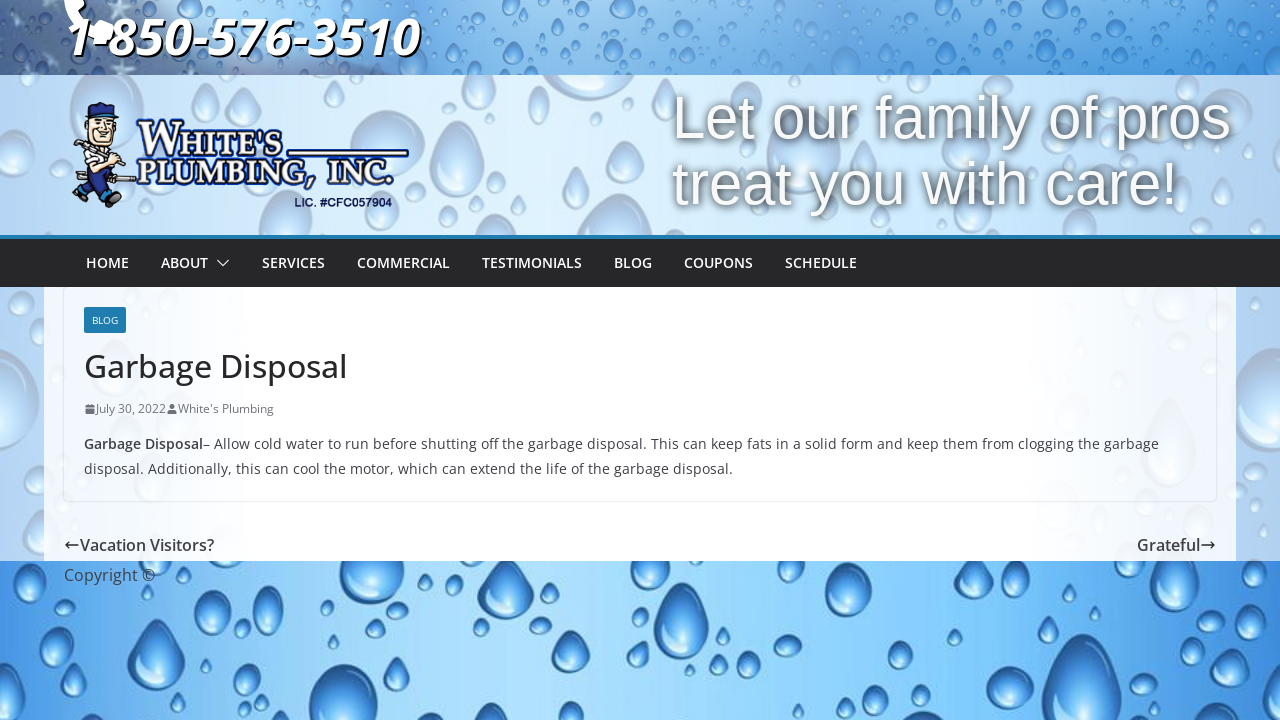

--- FILE ---
content_type: text/css
request_url: https://whitesplumbing.net/wp-content/themes/colormag-extended/style.css?ver=1770127672
body_size: 1894
content:
/*
 *	Theme Name:       	colormag extended
 *	Description:  		A Custom Child Theme by WebsiteDiner.com LLC
 *	Author:       		WebsiteDiner.com LLC
 *	Template:     		colormag
 *	Version:      		1.01
 *	Last Update: 		2019.05.16 PM 2:53
 *	Text Domain:  		colormag-extended
 */

.hero-image {
	/* background-image: url("https://whitesplumbing.net/wp-core-wp/wp-content/uploads/2019/09/newHeader-WhitesLIGHTER2-1.jpg"); */
	background-image: url("https://whitesplumbing.net/wp-content/uploads/2019/09/newHeader-WhitesLIGHTER2-1.jpg");
	background-color: #bad5f5;
	width: 100vw;
	max-width: 100%;
    height: 26vh;	
	max-height: 600px; /* Real height of the background image */
	background-position: top left;
	background-repeat: no-repeat;
	background-size: cover;
	}

/* SITE SPECIFIC CUSTOM STYLES 
 * ------------------------------------------------------- */
#main,
.advertisement_above_footer {
	background: rgb(255,255,255);
	background: -moz-linear-gradient(90deg, rgba(255,255,255,0.6) 10%, rgba(255,255,255,1) 20%, rgba(255,255,255,1) 80%, rgba(255,255,255,0.6) 90%);
	background: -webkit-linear-gradient(90deg, rgba(255,255,255,0.6) 10%, rgba(255,255,255,1) 20%, rgba(255,255,255,1) 80%, rgba(255,255,255,0.6) 90%);
	background: linear-gradient(90deg, rgba(255,255,255,0.6) 10%, rgba(255,255,255,1) 20%, rgba(255,255,255,1) 80%, rgba(255,255,255,0.6) 90%);
	filter: progid:DXImageTransform.Microsoft.gradient(startColorstr="#ffffff",endColorstr="#ffffff",GradientType=1);
	}

#main {
    padding-bottom: 0;
	}
.bbb-logo-wrapper {
    padding-top: 20px;
	}

.main-content-section {
	background-color:transparent
	}
.inner-wrap {
	background-color: rgba(255,255,255,.8);
	padding-left: 2rem;
	padding-right: 2rem;
	position: relative;
	margin: 0 auto;
	width: 100%;
	max-width: 1440px;
	}
	
.wsd-container-position-04 i.fa-phone,		
#header-text-nav-container .social-links a i.fa {
	font-size: 50px;
	}	
.news-bar {
	position: absolute;
	top: 0;	
	z-index: 1;
	width: 100vw;
	max-width: 100%;
	background-color: rgba(255,255,255,.4);
	}
	
/* INNER-WRAP 
 * ------------------------------------------------------- */
footer .inner-wrap,
#site-navigation .inner-wrap,
#secondary .widget, .news-bar .inner-wrap {
	background-color: transparent;
	}
#site-navigation.main-navigation .inner-wrap {
    background-color: rgba(000,000,000,1);
	}
	
/* UNIQUE TO THIS SITE
 * ------------------------------------------------------- */
.custom-header-phone, 
.custom-header-phone a, 
.custom-header-phone a i.fa-phone, 
.custom-header-phone a i.phone-number {
	color: #fff;
	text-decoration: none;
	text-shadow: #000 2px 2px;
	position: absolute;
	cursor: pointer;
	width: 50%;
	width: max-content;
	}	
	
/* SIDEBAR
 * ------------------------------------------------------- */
#secondary .widget-title {
    border-bottom: 2px solid transparent;
	}
#secondary .widget-title span {
    background-color: transparent;
	color: #000;
	padding: 6px 0;
	}
#secondary .widget a {
	color: #9e8c60;
	}
#secondary .widget ul, #secondary .widget ol {
	list-style: none;
	margin: 0;
	padding: 0;
	}
#secondary .widget ul li {
	line-height: 1.5;
	margin: 0;
	padding: 5px 0;
	}
input.s {
	width: 83%;
	}
	
/* HEADER-LOGO-IMAGE
 * ------------------------------------------------------- */
#header-text-nav-wrap {
	position: relative;
	padding: 0;
	margin:0;
	}
#header-left-section {
    position: absolute;
	top:0;
    float: none;
    z-index: 1;
    width: 600px;
    max-width: 50%;
	}	
	
/* HEADER SLOGAN & PHONE NUMBER
 * ------------------------------------------------------- */
.wsd-container-position-03 .inner-wrap,
.wsd-container-position-04 .inner-wrap  {
	background-color: rgba(255,255,255,0);
	}
.wsd-container-position-03 {
    position: absolute;
    z-index: 1;
    width: 50%;
	right:0;
	top:87px;
	line-height:1.1;
	position:absolute;
	color:rgba(255,255,255,.95); 
	text-shadow: 1px 1px 10px #000; 
	font-weight:200;
	font-family: Impact, Charcoal, sans-serif;
    font-size: 4.25vw;
	}
.wsd-container-position-04 {
    position: absolute;
    z-index: 1;
    width: 100%;
    font-size: 51px;
    margin-left: -50%;
    left: 50%;
    margin-top: -10px;
	
	
	color:white; 
	text-shadow: 1px 1px 5px #000; 
	font-weight:700;	
	}	
.wsd-container-position-04 .inner-wrap .wsd-dev-hidden {
	/*
	color:white; 
	text-shadow: 1px 1px 5px #000; 
	font-weight:700;
	*/
	}






/* HIDE-ON-(DEVICE SIZE)
 * ------------------------------------------------------- */
@media screen and (min-width: 1201px) {
	.hide-on-desktop {display:none;}
	}
@media screen and (max-width: 1200px) {
	.hide-on-desktop {display:none;}
	}
@media screen and (max-width: 1190px) {
	.hide-on-desktop {display:none;}
	}
@media screen and (max-width: 1024px) {
	.hide-on-tablet {display:none;}
	}
@media screen and (max-width: 768px) {
	.hide-on-tablet {display:none;}
	}
@media screen and (max-width: 767px) {
	.hide-on-tablet {display:none;}
	}
@media screen and (max-width: 600px) {
	.hide-on-mobile {display:none;}
	}
@media screen and (max-width: 420px) {
	.hide-on-mobile {display:none;}
	}

/* =============================================================== *
 * @MEDIA QUERIES
 * =============================================================== */


/* --------------------------------------------------------------- *
 * Min Width Ascending
 * --------------------------------------------------------------- */
 
 
@media screen and (min-width: 768px) {
	.hero-image {
		height: 215px;
		}
	.inner-wrap {
		width: 90%;
		max-width: 100%;
		}		
	#header-left-section {
		top: -138px;
		margin-left: -10px;
		}
	.wsd-container-position-03 {
		top: 87px;
		}
	.wsd-container-position-04 {
		top: 0px;	
		}
	}
@media screen and (min-width:1024px) {
	.hero-image {
		height: 250px;
		}
	.inner-wrap {
		width: 90%;
		max-width: 1440px;
		}		
	#header-left-section {
		top: -189px;
		margin-left: -10px;
		}
	.wsd-container-position-03 {
		top: 87px;
		}
	.wsd-container-position-04 {
		top: 0px;	
		}
	}
@media screen and (min-width: 1280px) {
	#primary .entry-content > p {
		line-height: 1.9;
		font-size: 19px;
		}
	.inner-wrap {
		width: 90%;
		max-width: 1440px;
		}			
	}
@media screen and (min-width: 1440px) {
	.inner-wrap {
		width: 90%;
		max-width: 1440px;
		}		
	}
@media screen and (min-width: 2560px) {
	.inner-wrap {
		width: 90%;
		max-width: 1440px;
		}		
	}

/* --------------------------------------------------------------- *
 * Max Width Descending
 * --------------------------------------------------------------- */	
@media screen and (max-width: 768px) {
	#main .inner-wrap,
	#main .inner-wrap .wp-block-image,
	#main .inner-wrap .wp-block-image figure.alignright, 
	#main .inner-wrap .wp-block-image figure.alignright img {
		position: relative;
		width:100%;
		max-width:100%;
		float: none;
		height:auto;
		padding-left: 0;
		padding-right: 0;
		margin-left: 0;
		margin-right: 0;
		}	
	#main .inner-wrap {
		background-color: rgba(255,255,255,.8);
		}			
	#main .inner-wrap h1,
	#main .inner-wrap h2,
	#main .inner-wrap h3,
	#main .inner-wrap h4,
	#main .inner-wrap h5,
	#main .inner-wrap h6,	
	#main .inner-wrap p {
		padding-left: 15px;
		padding-right: 15px;
		}
	.fa, .fas {
		font-weight: 900;
		}
	.fa, .far, .fas {
		font-family: "Font Awesome 5 Free";
		}
	.fa, .fab, .fal, .far, .fas {
		-moz-osx-font-smoothing: grayscale;
		-webkit-font-smoothing: antialiased;
		display: inline-block;
		font-style: normal;
		font-variant: normal;
		text-rendering: auto;
		line-height: 1;
		}
	.fa-phone:before {
		content: "\f095";
		}
	*, *:before, *:after {
		-webkit-box-sizing: inherit;
		-moz-box-sizing: inherit;
		box-sizing: inherit;
		}
		
	/*	
	.header-image {
		margin-bottom: 0;
		border-bottom: 1px solid #eaeaea;
		width: 100%;
		height: 136px;
		}
	*/
		
	.hero-image {
		height: 215px;
		}
	.inner-wrap {
		width: 90%;
		max-width: 100%;
		}		
	#header-left-section {
		top: -138px;
		margin-left: -10px;
		}
	.wsd-container-position-03 {
		top: 87px;
		}
	.wsd-container-position-04 {
		top: 14px;	
		}	
	}	
@media screen and (max-width:414px) {	
	.hero-image {
		/* height: 215px; Failed on Galexy S III */
		height: 143px;		
		}
	.inner-wrap {
		width: 100%;
		max-width: 100%;
		}		
	#header-left-section {
		top: -73px;
		margin-left: -10px;
		}
	.wsd-container-position-03 {
		top: 87px;
		}
	.wsd-container-position-04 {
		top: 14px;	
		}
	}
@media screen and (max-width:320px) {
	.hero-image {
		height: 125px;
		}
	.inner-wrap {
		width: 100%;
		max-width: 100%;
		}		
	#header-left-section {
		top: -58px;
		margin-left: 0px;
		}
	.wsd-container-position-03 {
		top: 85px;
		}
	.wsd-container-position-04 {
		top: 20px;
		}
	}	